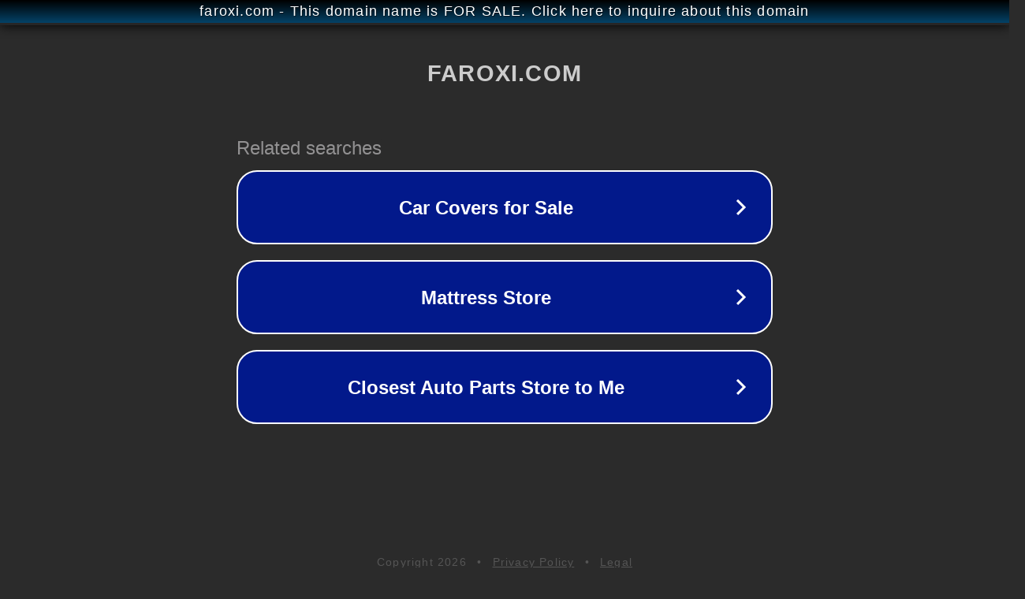

--- FILE ---
content_type: text/html; charset=utf-8
request_url: https://faroxi.com/how-can-i-get-low-income-health-insurance/
body_size: 1090
content:
<!doctype html>
<html data-adblockkey="MFwwDQYJKoZIhvcNAQEBBQADSwAwSAJBANDrp2lz7AOmADaN8tA50LsWcjLFyQFcb/P2Txc58oYOeILb3vBw7J6f4pamkAQVSQuqYsKx3YzdUHCvbVZvFUsCAwEAAQ==_Qy17i5ZTehMn+d029ZA1C/OEqBjC9RiqgS19m9hlU5zAdcu557rMJ0loPqHI0IL387nFaPy+OsiMWYC/PDNmGg==" lang="en" style="background: #2B2B2B;">
<head>
    <meta charset="utf-8">
    <meta name="viewport" content="width=device-width, initial-scale=1">
    <link rel="icon" href="[data-uri]">
    <link rel="preconnect" href="https://www.google.com" crossorigin>
</head>
<body>
<div id="target" style="opacity: 0"></div>
<script>window.park = "[base64]";</script>
<script src="/bjimTVoiY.js"></script>
</body>
</html>
